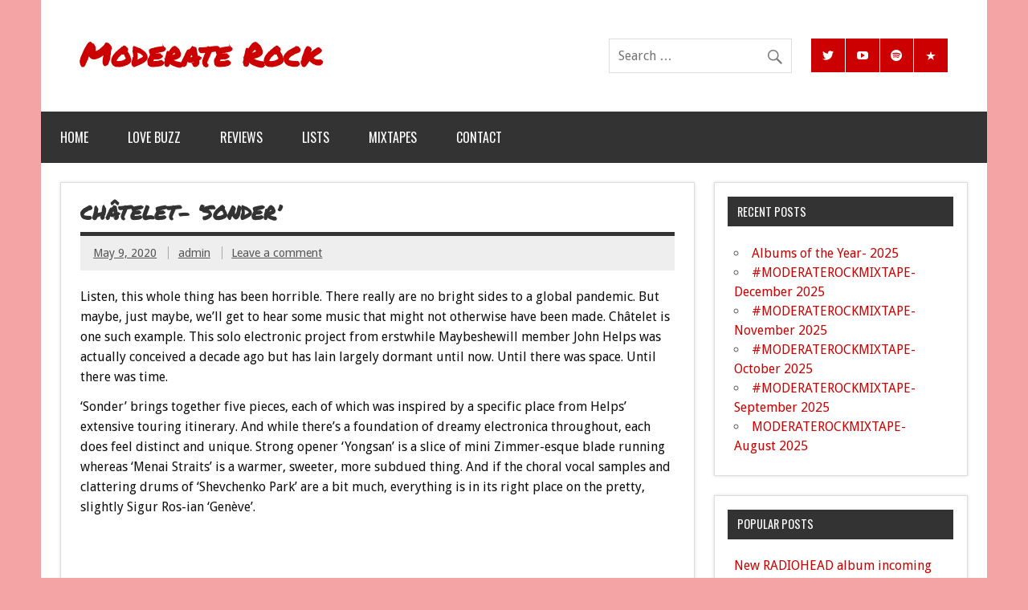

--- FILE ---
content_type: text/html; charset=UTF-8
request_url: https://www.moderaterock.com/2020/05/09/chatelet-sonder/
body_size: 12489
content:
<!DOCTYPE html><!-- HTML 5 -->
<html lang="en-US">

<head>
<meta charset="UTF-8" />
<meta name="viewport" content="width=device-width, initial-scale=1">
<title>CHÂTELET- ‘Sonder’ - Moderate Rock</title>
<link rel="profile" href="http://gmpg.org/xfn/11" />
<link rel="pingback" href="https://www.moderaterock.com/xmlrpc.php" />
<meta name="google-site-verification" content="TjamlTGDwa9ioy-S5buxxpG8WJoQ8-NwlmcXr0NjLcY" />
<!--[if lt IE 9]>
<script src="https://www.moderaterock.com/wp-content/themes/dynamic-news/js/html5shiv.min.js" type="text/javascript"></script>
<![endif]-->
<meta name='robots' content='index, follow, max-image-preview:large, max-snippet:-1, max-video-preview:-1' />

	<!-- This site is optimized with the Yoast SEO plugin v26.8 - https://yoast.com/product/yoast-seo-wordpress/ -->
	<meta name="description" content="‘Sonder’ might have been composed as a form of escapism during imposed isolation for its creator, but it could also take you places." />
	<link rel="canonical" href="https://www.moderaterock.com/2020/05/09/chatelet-sonder/" />
	<meta property="og:locale" content="en_US" />
	<meta property="og:type" content="article" />
	<meta property="og:title" content="CHÂTELET- ‘Sonder’ - Moderate Rock" />
	<meta property="og:description" content="‘Sonder’ might have been composed as a form of escapism during imposed isolation for its creator, but it could also take you places." />
	<meta property="og:url" content="https://www.moderaterock.com/2020/05/09/chatelet-sonder/" />
	<meta property="og:site_name" content="Moderate Rock" />
	<meta property="article:published_time" content="2020-05-09T17:22:00+00:00" />
	<meta property="article:modified_time" content="2022-12-14T17:50:35+00:00" />
	<meta property="og:image" content="https://www.moderaterock.com/wp-content/uploads/2022/12/C-S.jpeg" />
	<meta property="og:image:width" content="700" />
	<meta property="og:image:height" content="700" />
	<meta property="og:image:type" content="image/jpeg" />
	<meta name="author" content="admin" />
	<meta name="twitter:card" content="summary_large_image" />
	<meta name="twitter:creator" content="@moderaterock" />
	<meta name="twitter:site" content="@moderaterock" />
	<meta name="twitter:label1" content="Written by" />
	<meta name="twitter:data1" content="admin" />
	<meta name="twitter:label2" content="Est. reading time" />
	<meta name="twitter:data2" content="2 minutes" />
	<script type="application/ld+json" class="yoast-schema-graph">{"@context":"https://schema.org","@graph":[{"@type":"Article","@id":"https://www.moderaterock.com/2020/05/09/chatelet-sonder/#article","isPartOf":{"@id":"https://www.moderaterock.com/2020/05/09/chatelet-sonder/"},"author":{"name":"admin","@id":"https://www.moderaterock.com/#/schema/person/558b632ad3ef8fd25c01e5114e85c1be"},"headline":"CHÂTELET- ‘Sonder’","datePublished":"2020-05-09T17:22:00+00:00","dateModified":"2022-12-14T17:50:35+00:00","mainEntityOfPage":{"@id":"https://www.moderaterock.com/2020/05/09/chatelet-sonder/"},"wordCount":202,"commentCount":0,"image":{"@id":"https://www.moderaterock.com/2020/05/09/chatelet-sonder/#primaryimage"},"thumbnailUrl":"https://www.moderaterock.com/wp-content/uploads/2022/12/C-S.jpeg","keywords":["album review","Châtelet","Maybeshewill","review","Robot Needs Home Records","Sonder"],"articleSection":["Records"],"inLanguage":"en-US","potentialAction":[{"@type":"CommentAction","name":"Comment","target":["https://www.moderaterock.com/2020/05/09/chatelet-sonder/#respond"]}]},{"@type":"WebPage","@id":"https://www.moderaterock.com/2020/05/09/chatelet-sonder/","url":"https://www.moderaterock.com/2020/05/09/chatelet-sonder/","name":"CHÂTELET- ‘Sonder’ - Moderate Rock","isPartOf":{"@id":"https://www.moderaterock.com/#website"},"primaryImageOfPage":{"@id":"https://www.moderaterock.com/2020/05/09/chatelet-sonder/#primaryimage"},"image":{"@id":"https://www.moderaterock.com/2020/05/09/chatelet-sonder/#primaryimage"},"thumbnailUrl":"https://www.moderaterock.com/wp-content/uploads/2022/12/C-S.jpeg","datePublished":"2020-05-09T17:22:00+00:00","dateModified":"2022-12-14T17:50:35+00:00","author":{"@id":"https://www.moderaterock.com/#/schema/person/558b632ad3ef8fd25c01e5114e85c1be"},"description":"‘Sonder’ might have been composed as a form of escapism during imposed isolation for its creator, but it could also take you places.","breadcrumb":{"@id":"https://www.moderaterock.com/2020/05/09/chatelet-sonder/#breadcrumb"},"inLanguage":"en-US","potentialAction":[{"@type":"ReadAction","target":["https://www.moderaterock.com/2020/05/09/chatelet-sonder/"]}]},{"@type":"ImageObject","inLanguage":"en-US","@id":"https://www.moderaterock.com/2020/05/09/chatelet-sonder/#primaryimage","url":"https://www.moderaterock.com/wp-content/uploads/2022/12/C-S.jpeg","contentUrl":"https://www.moderaterock.com/wp-content/uploads/2022/12/C-S.jpeg","width":700,"height":700},{"@type":"BreadcrumbList","@id":"https://www.moderaterock.com/2020/05/09/chatelet-sonder/#breadcrumb","itemListElement":[{"@type":"ListItem","position":1,"name":"Home","item":"https://www.moderaterock.com/"},{"@type":"ListItem","position":2,"name":"Posts","item":"https://www.moderaterock.com/posts/"},{"@type":"ListItem","position":3,"name":"CHÂTELET- ‘Sonder’"}]},{"@type":"WebSite","@id":"https://www.moderaterock.com/#website","url":"https://www.moderaterock.com/","name":"Moderate Rock","description":"A music website covering alternative sounds.  Reviews. Features. Lists. Love.","potentialAction":[{"@type":"SearchAction","target":{"@type":"EntryPoint","urlTemplate":"https://www.moderaterock.com/?s={search_term_string}"},"query-input":{"@type":"PropertyValueSpecification","valueRequired":true,"valueName":"search_term_string"}}],"inLanguage":"en-US"},{"@type":"Person","@id":"https://www.moderaterock.com/#/schema/person/558b632ad3ef8fd25c01e5114e85c1be","name":"admin","image":{"@type":"ImageObject","inLanguage":"en-US","@id":"https://www.moderaterock.com/#/schema/person/image/","url":"https://secure.gravatar.com/avatar/3cdf1ed2dba330f079d4e8b2f9a2203da319f776b8b7d0c93de2ccf35d6b3ba5?s=96&d=mm&r=g","contentUrl":"https://secure.gravatar.com/avatar/3cdf1ed2dba330f079d4e8b2f9a2203da319f776b8b7d0c93de2ccf35d6b3ba5?s=96&d=mm&r=g","caption":"admin"}}]}</script>
	<!-- / Yoast SEO plugin. -->


<link rel='dns-prefetch' href='//fonts.googleapis.com' />
<link rel="alternate" type="application/rss+xml" title="Moderate Rock &raquo; Feed" href="https://www.moderaterock.com/feed/" />
<link rel="alternate" type="application/rss+xml" title="Moderate Rock &raquo; Comments Feed" href="https://www.moderaterock.com/comments/feed/" />
<link rel="alternate" type="application/rss+xml" title="Moderate Rock &raquo; CHÂTELET- ‘Sonder’ Comments Feed" href="https://www.moderaterock.com/2020/05/09/chatelet-sonder/feed/" />
<link rel="alternate" title="oEmbed (JSON)" type="application/json+oembed" href="https://www.moderaterock.com/wp-json/oembed/1.0/embed?url=https%3A%2F%2Fwww.moderaterock.com%2F2020%2F05%2F09%2Fchatelet-sonder%2F" />
<link rel="alternate" title="oEmbed (XML)" type="text/xml+oembed" href="https://www.moderaterock.com/wp-json/oembed/1.0/embed?url=https%3A%2F%2Fwww.moderaterock.com%2F2020%2F05%2F09%2Fchatelet-sonder%2F&#038;format=xml" />
<style id='wp-img-auto-sizes-contain-inline-css' type='text/css'>
img:is([sizes=auto i],[sizes^="auto," i]){contain-intrinsic-size:3000px 1500px}
/*# sourceURL=wp-img-auto-sizes-contain-inline-css */
</style>

<style id='wp-emoji-styles-inline-css' type='text/css'>

	img.wp-smiley, img.emoji {
		display: inline !important;
		border: none !important;
		box-shadow: none !important;
		height: 1em !important;
		width: 1em !important;
		margin: 0 0.07em !important;
		vertical-align: -0.1em !important;
		background: none !important;
		padding: 0 !important;
	}
/*# sourceURL=wp-emoji-styles-inline-css */
</style>
<link rel='stylesheet' id='wp-block-library-css' href='https://www.moderaterock.com/wp-includes/css/dist/block-library/style.min.css?ver=6.9' type='text/css' media='all' />
<style id='wp-block-image-inline-css' type='text/css'>
.wp-block-image>a,.wp-block-image>figure>a{display:inline-block}.wp-block-image img{box-sizing:border-box;height:auto;max-width:100%;vertical-align:bottom}@media not (prefers-reduced-motion){.wp-block-image img.hide{visibility:hidden}.wp-block-image img.show{animation:show-content-image .4s}}.wp-block-image[style*=border-radius] img,.wp-block-image[style*=border-radius]>a{border-radius:inherit}.wp-block-image.has-custom-border img{box-sizing:border-box}.wp-block-image.aligncenter{text-align:center}.wp-block-image.alignfull>a,.wp-block-image.alignwide>a{width:100%}.wp-block-image.alignfull img,.wp-block-image.alignwide img{height:auto;width:100%}.wp-block-image .aligncenter,.wp-block-image .alignleft,.wp-block-image .alignright,.wp-block-image.aligncenter,.wp-block-image.alignleft,.wp-block-image.alignright{display:table}.wp-block-image .aligncenter>figcaption,.wp-block-image .alignleft>figcaption,.wp-block-image .alignright>figcaption,.wp-block-image.aligncenter>figcaption,.wp-block-image.alignleft>figcaption,.wp-block-image.alignright>figcaption{caption-side:bottom;display:table-caption}.wp-block-image .alignleft{float:left;margin:.5em 1em .5em 0}.wp-block-image .alignright{float:right;margin:.5em 0 .5em 1em}.wp-block-image .aligncenter{margin-left:auto;margin-right:auto}.wp-block-image :where(figcaption){margin-bottom:1em;margin-top:.5em}.wp-block-image.is-style-circle-mask img{border-radius:9999px}@supports ((-webkit-mask-image:none) or (mask-image:none)) or (-webkit-mask-image:none){.wp-block-image.is-style-circle-mask img{border-radius:0;-webkit-mask-image:url('data:image/svg+xml;utf8,<svg viewBox="0 0 100 100" xmlns="http://www.w3.org/2000/svg"><circle cx="50" cy="50" r="50"/></svg>');mask-image:url('data:image/svg+xml;utf8,<svg viewBox="0 0 100 100" xmlns="http://www.w3.org/2000/svg"><circle cx="50" cy="50" r="50"/></svg>');mask-mode:alpha;-webkit-mask-position:center;mask-position:center;-webkit-mask-repeat:no-repeat;mask-repeat:no-repeat;-webkit-mask-size:contain;mask-size:contain}}:root :where(.wp-block-image.is-style-rounded img,.wp-block-image .is-style-rounded img){border-radius:9999px}.wp-block-image figure{margin:0}.wp-lightbox-container{display:flex;flex-direction:column;position:relative}.wp-lightbox-container img{cursor:zoom-in}.wp-lightbox-container img:hover+button{opacity:1}.wp-lightbox-container button{align-items:center;backdrop-filter:blur(16px) saturate(180%);background-color:#5a5a5a40;border:none;border-radius:4px;cursor:zoom-in;display:flex;height:20px;justify-content:center;opacity:0;padding:0;position:absolute;right:16px;text-align:center;top:16px;width:20px;z-index:100}@media not (prefers-reduced-motion){.wp-lightbox-container button{transition:opacity .2s ease}}.wp-lightbox-container button:focus-visible{outline:3px auto #5a5a5a40;outline:3px auto -webkit-focus-ring-color;outline-offset:3px}.wp-lightbox-container button:hover{cursor:pointer;opacity:1}.wp-lightbox-container button:focus{opacity:1}.wp-lightbox-container button:focus,.wp-lightbox-container button:hover,.wp-lightbox-container button:not(:hover):not(:active):not(.has-background){background-color:#5a5a5a40;border:none}.wp-lightbox-overlay{box-sizing:border-box;cursor:zoom-out;height:100vh;left:0;overflow:hidden;position:fixed;top:0;visibility:hidden;width:100%;z-index:100000}.wp-lightbox-overlay .close-button{align-items:center;cursor:pointer;display:flex;justify-content:center;min-height:40px;min-width:40px;padding:0;position:absolute;right:calc(env(safe-area-inset-right) + 16px);top:calc(env(safe-area-inset-top) + 16px);z-index:5000000}.wp-lightbox-overlay .close-button:focus,.wp-lightbox-overlay .close-button:hover,.wp-lightbox-overlay .close-button:not(:hover):not(:active):not(.has-background){background:none;border:none}.wp-lightbox-overlay .lightbox-image-container{height:var(--wp--lightbox-container-height);left:50%;overflow:hidden;position:absolute;top:50%;transform:translate(-50%,-50%);transform-origin:top left;width:var(--wp--lightbox-container-width);z-index:9999999999}.wp-lightbox-overlay .wp-block-image{align-items:center;box-sizing:border-box;display:flex;height:100%;justify-content:center;margin:0;position:relative;transform-origin:0 0;width:100%;z-index:3000000}.wp-lightbox-overlay .wp-block-image img{height:var(--wp--lightbox-image-height);min-height:var(--wp--lightbox-image-height);min-width:var(--wp--lightbox-image-width);width:var(--wp--lightbox-image-width)}.wp-lightbox-overlay .wp-block-image figcaption{display:none}.wp-lightbox-overlay button{background:none;border:none}.wp-lightbox-overlay .scrim{background-color:#fff;height:100%;opacity:.9;position:absolute;width:100%;z-index:2000000}.wp-lightbox-overlay.active{visibility:visible}@media not (prefers-reduced-motion){.wp-lightbox-overlay.active{animation:turn-on-visibility .25s both}.wp-lightbox-overlay.active img{animation:turn-on-visibility .35s both}.wp-lightbox-overlay.show-closing-animation:not(.active){animation:turn-off-visibility .35s both}.wp-lightbox-overlay.show-closing-animation:not(.active) img{animation:turn-off-visibility .25s both}.wp-lightbox-overlay.zoom.active{animation:none;opacity:1;visibility:visible}.wp-lightbox-overlay.zoom.active .lightbox-image-container{animation:lightbox-zoom-in .4s}.wp-lightbox-overlay.zoom.active .lightbox-image-container img{animation:none}.wp-lightbox-overlay.zoom.active .scrim{animation:turn-on-visibility .4s forwards}.wp-lightbox-overlay.zoom.show-closing-animation:not(.active){animation:none}.wp-lightbox-overlay.zoom.show-closing-animation:not(.active) .lightbox-image-container{animation:lightbox-zoom-out .4s}.wp-lightbox-overlay.zoom.show-closing-animation:not(.active) .lightbox-image-container img{animation:none}.wp-lightbox-overlay.zoom.show-closing-animation:not(.active) .scrim{animation:turn-off-visibility .4s forwards}}@keyframes show-content-image{0%{visibility:hidden}99%{visibility:hidden}to{visibility:visible}}@keyframes turn-on-visibility{0%{opacity:0}to{opacity:1}}@keyframes turn-off-visibility{0%{opacity:1;visibility:visible}99%{opacity:0;visibility:visible}to{opacity:0;visibility:hidden}}@keyframes lightbox-zoom-in{0%{transform:translate(calc((-100vw + var(--wp--lightbox-scrollbar-width))/2 + var(--wp--lightbox-initial-left-position)),calc(-50vh + var(--wp--lightbox-initial-top-position))) scale(var(--wp--lightbox-scale))}to{transform:translate(-50%,-50%) scale(1)}}@keyframes lightbox-zoom-out{0%{transform:translate(-50%,-50%) scale(1);visibility:visible}99%{visibility:visible}to{transform:translate(calc((-100vw + var(--wp--lightbox-scrollbar-width))/2 + var(--wp--lightbox-initial-left-position)),calc(-50vh + var(--wp--lightbox-initial-top-position))) scale(var(--wp--lightbox-scale));visibility:hidden}}
/*# sourceURL=https://www.moderaterock.com/wp-includes/blocks/image/style.min.css */
</style>
<style id='wp-block-paragraph-inline-css' type='text/css'>
.is-small-text{font-size:.875em}.is-regular-text{font-size:1em}.is-large-text{font-size:2.25em}.is-larger-text{font-size:3em}.has-drop-cap:not(:focus):first-letter{float:left;font-size:8.4em;font-style:normal;font-weight:100;line-height:.68;margin:.05em .1em 0 0;text-transform:uppercase}body.rtl .has-drop-cap:not(:focus):first-letter{float:none;margin-left:.1em}p.has-drop-cap.has-background{overflow:hidden}:root :where(p.has-background){padding:1.25em 2.375em}:where(p.has-text-color:not(.has-link-color)) a{color:inherit}p.has-text-align-left[style*="writing-mode:vertical-lr"],p.has-text-align-right[style*="writing-mode:vertical-rl"]{rotate:180deg}
/*# sourceURL=https://www.moderaterock.com/wp-includes/blocks/paragraph/style.min.css */
</style>
<style id='global-styles-inline-css' type='text/css'>
:root{--wp--preset--aspect-ratio--square: 1;--wp--preset--aspect-ratio--4-3: 4/3;--wp--preset--aspect-ratio--3-4: 3/4;--wp--preset--aspect-ratio--3-2: 3/2;--wp--preset--aspect-ratio--2-3: 2/3;--wp--preset--aspect-ratio--16-9: 16/9;--wp--preset--aspect-ratio--9-16: 9/16;--wp--preset--color--black: #000000;--wp--preset--color--cyan-bluish-gray: #abb8c3;--wp--preset--color--white: #ffffff;--wp--preset--color--pale-pink: #f78da7;--wp--preset--color--vivid-red: #cf2e2e;--wp--preset--color--luminous-vivid-orange: #ff6900;--wp--preset--color--luminous-vivid-amber: #fcb900;--wp--preset--color--light-green-cyan: #7bdcb5;--wp--preset--color--vivid-green-cyan: #00d084;--wp--preset--color--pale-cyan-blue: #8ed1fc;--wp--preset--color--vivid-cyan-blue: #0693e3;--wp--preset--color--vivid-purple: #9b51e0;--wp--preset--gradient--vivid-cyan-blue-to-vivid-purple: linear-gradient(135deg,rgb(6,147,227) 0%,rgb(155,81,224) 100%);--wp--preset--gradient--light-green-cyan-to-vivid-green-cyan: linear-gradient(135deg,rgb(122,220,180) 0%,rgb(0,208,130) 100%);--wp--preset--gradient--luminous-vivid-amber-to-luminous-vivid-orange: linear-gradient(135deg,rgb(252,185,0) 0%,rgb(255,105,0) 100%);--wp--preset--gradient--luminous-vivid-orange-to-vivid-red: linear-gradient(135deg,rgb(255,105,0) 0%,rgb(207,46,46) 100%);--wp--preset--gradient--very-light-gray-to-cyan-bluish-gray: linear-gradient(135deg,rgb(238,238,238) 0%,rgb(169,184,195) 100%);--wp--preset--gradient--cool-to-warm-spectrum: linear-gradient(135deg,rgb(74,234,220) 0%,rgb(151,120,209) 20%,rgb(207,42,186) 40%,rgb(238,44,130) 60%,rgb(251,105,98) 80%,rgb(254,248,76) 100%);--wp--preset--gradient--blush-light-purple: linear-gradient(135deg,rgb(255,206,236) 0%,rgb(152,150,240) 100%);--wp--preset--gradient--blush-bordeaux: linear-gradient(135deg,rgb(254,205,165) 0%,rgb(254,45,45) 50%,rgb(107,0,62) 100%);--wp--preset--gradient--luminous-dusk: linear-gradient(135deg,rgb(255,203,112) 0%,rgb(199,81,192) 50%,rgb(65,88,208) 100%);--wp--preset--gradient--pale-ocean: linear-gradient(135deg,rgb(255,245,203) 0%,rgb(182,227,212) 50%,rgb(51,167,181) 100%);--wp--preset--gradient--electric-grass: linear-gradient(135deg,rgb(202,248,128) 0%,rgb(113,206,126) 100%);--wp--preset--gradient--midnight: linear-gradient(135deg,rgb(2,3,129) 0%,rgb(40,116,252) 100%);--wp--preset--font-size--small: 13px;--wp--preset--font-size--medium: 20px;--wp--preset--font-size--large: 36px;--wp--preset--font-size--x-large: 42px;--wp--preset--spacing--20: 0.44rem;--wp--preset--spacing--30: 0.67rem;--wp--preset--spacing--40: 1rem;--wp--preset--spacing--50: 1.5rem;--wp--preset--spacing--60: 2.25rem;--wp--preset--spacing--70: 3.38rem;--wp--preset--spacing--80: 5.06rem;--wp--preset--shadow--natural: 6px 6px 9px rgba(0, 0, 0, 0.2);--wp--preset--shadow--deep: 12px 12px 50px rgba(0, 0, 0, 0.4);--wp--preset--shadow--sharp: 6px 6px 0px rgba(0, 0, 0, 0.2);--wp--preset--shadow--outlined: 6px 6px 0px -3px rgb(255, 255, 255), 6px 6px rgb(0, 0, 0);--wp--preset--shadow--crisp: 6px 6px 0px rgb(0, 0, 0);}:where(.is-layout-flex){gap: 0.5em;}:where(.is-layout-grid){gap: 0.5em;}body .is-layout-flex{display: flex;}.is-layout-flex{flex-wrap: wrap;align-items: center;}.is-layout-flex > :is(*, div){margin: 0;}body .is-layout-grid{display: grid;}.is-layout-grid > :is(*, div){margin: 0;}:where(.wp-block-columns.is-layout-flex){gap: 2em;}:where(.wp-block-columns.is-layout-grid){gap: 2em;}:where(.wp-block-post-template.is-layout-flex){gap: 1.25em;}:where(.wp-block-post-template.is-layout-grid){gap: 1.25em;}.has-black-color{color: var(--wp--preset--color--black) !important;}.has-cyan-bluish-gray-color{color: var(--wp--preset--color--cyan-bluish-gray) !important;}.has-white-color{color: var(--wp--preset--color--white) !important;}.has-pale-pink-color{color: var(--wp--preset--color--pale-pink) !important;}.has-vivid-red-color{color: var(--wp--preset--color--vivid-red) !important;}.has-luminous-vivid-orange-color{color: var(--wp--preset--color--luminous-vivid-orange) !important;}.has-luminous-vivid-amber-color{color: var(--wp--preset--color--luminous-vivid-amber) !important;}.has-light-green-cyan-color{color: var(--wp--preset--color--light-green-cyan) !important;}.has-vivid-green-cyan-color{color: var(--wp--preset--color--vivid-green-cyan) !important;}.has-pale-cyan-blue-color{color: var(--wp--preset--color--pale-cyan-blue) !important;}.has-vivid-cyan-blue-color{color: var(--wp--preset--color--vivid-cyan-blue) !important;}.has-vivid-purple-color{color: var(--wp--preset--color--vivid-purple) !important;}.has-black-background-color{background-color: var(--wp--preset--color--black) !important;}.has-cyan-bluish-gray-background-color{background-color: var(--wp--preset--color--cyan-bluish-gray) !important;}.has-white-background-color{background-color: var(--wp--preset--color--white) !important;}.has-pale-pink-background-color{background-color: var(--wp--preset--color--pale-pink) !important;}.has-vivid-red-background-color{background-color: var(--wp--preset--color--vivid-red) !important;}.has-luminous-vivid-orange-background-color{background-color: var(--wp--preset--color--luminous-vivid-orange) !important;}.has-luminous-vivid-amber-background-color{background-color: var(--wp--preset--color--luminous-vivid-amber) !important;}.has-light-green-cyan-background-color{background-color: var(--wp--preset--color--light-green-cyan) !important;}.has-vivid-green-cyan-background-color{background-color: var(--wp--preset--color--vivid-green-cyan) !important;}.has-pale-cyan-blue-background-color{background-color: var(--wp--preset--color--pale-cyan-blue) !important;}.has-vivid-cyan-blue-background-color{background-color: var(--wp--preset--color--vivid-cyan-blue) !important;}.has-vivid-purple-background-color{background-color: var(--wp--preset--color--vivid-purple) !important;}.has-black-border-color{border-color: var(--wp--preset--color--black) !important;}.has-cyan-bluish-gray-border-color{border-color: var(--wp--preset--color--cyan-bluish-gray) !important;}.has-white-border-color{border-color: var(--wp--preset--color--white) !important;}.has-pale-pink-border-color{border-color: var(--wp--preset--color--pale-pink) !important;}.has-vivid-red-border-color{border-color: var(--wp--preset--color--vivid-red) !important;}.has-luminous-vivid-orange-border-color{border-color: var(--wp--preset--color--luminous-vivid-orange) !important;}.has-luminous-vivid-amber-border-color{border-color: var(--wp--preset--color--luminous-vivid-amber) !important;}.has-light-green-cyan-border-color{border-color: var(--wp--preset--color--light-green-cyan) !important;}.has-vivid-green-cyan-border-color{border-color: var(--wp--preset--color--vivid-green-cyan) !important;}.has-pale-cyan-blue-border-color{border-color: var(--wp--preset--color--pale-cyan-blue) !important;}.has-vivid-cyan-blue-border-color{border-color: var(--wp--preset--color--vivid-cyan-blue) !important;}.has-vivid-purple-border-color{border-color: var(--wp--preset--color--vivid-purple) !important;}.has-vivid-cyan-blue-to-vivid-purple-gradient-background{background: var(--wp--preset--gradient--vivid-cyan-blue-to-vivid-purple) !important;}.has-light-green-cyan-to-vivid-green-cyan-gradient-background{background: var(--wp--preset--gradient--light-green-cyan-to-vivid-green-cyan) !important;}.has-luminous-vivid-amber-to-luminous-vivid-orange-gradient-background{background: var(--wp--preset--gradient--luminous-vivid-amber-to-luminous-vivid-orange) !important;}.has-luminous-vivid-orange-to-vivid-red-gradient-background{background: var(--wp--preset--gradient--luminous-vivid-orange-to-vivid-red) !important;}.has-very-light-gray-to-cyan-bluish-gray-gradient-background{background: var(--wp--preset--gradient--very-light-gray-to-cyan-bluish-gray) !important;}.has-cool-to-warm-spectrum-gradient-background{background: var(--wp--preset--gradient--cool-to-warm-spectrum) !important;}.has-blush-light-purple-gradient-background{background: var(--wp--preset--gradient--blush-light-purple) !important;}.has-blush-bordeaux-gradient-background{background: var(--wp--preset--gradient--blush-bordeaux) !important;}.has-luminous-dusk-gradient-background{background: var(--wp--preset--gradient--luminous-dusk) !important;}.has-pale-ocean-gradient-background{background: var(--wp--preset--gradient--pale-ocean) !important;}.has-electric-grass-gradient-background{background: var(--wp--preset--gradient--electric-grass) !important;}.has-midnight-gradient-background{background: var(--wp--preset--gradient--midnight) !important;}.has-small-font-size{font-size: var(--wp--preset--font-size--small) !important;}.has-medium-font-size{font-size: var(--wp--preset--font-size--medium) !important;}.has-large-font-size{font-size: var(--wp--preset--font-size--large) !important;}.has-x-large-font-size{font-size: var(--wp--preset--font-size--x-large) !important;}
/*# sourceURL=global-styles-inline-css */
</style>

<style id='classic-theme-styles-inline-css' type='text/css'>
/*! This file is auto-generated */
.wp-block-button__link{color:#fff;background-color:#32373c;border-radius:9999px;box-shadow:none;text-decoration:none;padding:calc(.667em + 2px) calc(1.333em + 2px);font-size:1.125em}.wp-block-file__button{background:#32373c;color:#fff;text-decoration:none}
/*# sourceURL=/wp-includes/css/classic-themes.min.css */
</style>
<link rel='stylesheet' id='dynamicnews-stylesheet-css' href='https://www.moderaterock.com/wp-content/themes/dynamic-news/style.css?ver=6.9' type='text/css' media='all' />
<link rel='stylesheet' id='dynamicnews-genericons-css' href='https://www.moderaterock.com/wp-content/themes/dynamic-news/css/genericons/genericons.css?ver=6.9' type='text/css' media='all' />
<link rel='stylesheet' id='dynamicnews-flexslider-css' href='https://www.moderaterock.com/wp-content/themes/dynamic-news/css/flexslider.css?ver=6.9' type='text/css' media='all' />
<link rel='stylesheet' id='dynamicnews-text-font-css' href='//fonts.googleapis.com/css?family=Droid+Sans&#038;ver=6.9' type='text/css' media='all' />
<link rel='stylesheet' id='dynamicnews-title-font-css' href='//fonts.googleapis.com/css?family=Permanent+Marker&#038;ver=6.9' type='text/css' media='all' />
<link rel='stylesheet' id='dynamicnews-navi-font-css' href='//fonts.googleapis.com/css?family=Oswald&#038;ver=6.9' type='text/css' media='all' />
<script type="text/javascript" src="https://www.moderaterock.com/wp-includes/js/jquery/jquery.min.js?ver=3.7.1" id="jquery-core-js"></script>
<script type="text/javascript" src="https://www.moderaterock.com/wp-includes/js/jquery/jquery-migrate.min.js?ver=3.4.1" id="jquery-migrate-js"></script>
<script type="text/javascript" src="https://www.moderaterock.com/wp-content/themes/dynamic-news/js/jquery.flexslider-min.js?ver=6.9" id="dynamicnews-jquery-flexslider-js"></script>
<script type="text/javascript" id="dynamicnews-jquery-frontpage_slider-js-extra">
/* <![CDATA[ */
var dynamicnews_slider_params = {"animation":"horizontal"};
//# sourceURL=dynamicnews-jquery-frontpage_slider-js-extra
/* ]]> */
</script>
<script type="text/javascript" src="https://www.moderaterock.com/wp-content/themes/dynamic-news/js/slider.js?ver=6.9" id="dynamicnews-jquery-frontpage_slider-js"></script>
<script type="text/javascript" src="https://www.moderaterock.com/wp-content/themes/dynamic-news/js/navigation.js?ver=6.9" id="dynamicnews-jquery-navigation-js"></script>
<link rel="https://api.w.org/" href="https://www.moderaterock.com/wp-json/" /><link rel="alternate" title="JSON" type="application/json" href="https://www.moderaterock.com/wp-json/wp/v2/posts/4139" /><link rel="EditURI" type="application/rsd+xml" title="RSD" href="https://www.moderaterock.com/xmlrpc.php?rsd" />
<meta name="generator" content="WordPress 6.9" />
<link rel='shortlink' href='https://www.moderaterock.com/?p=4139' />
<style type="text/css">
			#logo .site-title {
				color: #cc0000;
			}
			#mainnav-menu a:hover, #mainnav-menu ul a:hover, #mainnav-icon:hover, #social-icons-menu li a {
				background-color:  #cc0000;
			}
			a, a:link, a:visited, .comment a:link, .comment a:visited, .archive-title span, 
			.post-title a:hover, .post-title a:active, .post-pagination a:link, .post-pagination a:visited {
				color: #cc0000;
			} 
			.postinfo .meta-category a:hover, .postinfo .meta-category a:active,
			.bypostauthor .fn, .comment-author-admin .fn, input[type="submit"], .more-link, #commentform #submit {
				background-color:  #cc0000;
			}
			#sidebar .widget a:link, #sidebar .widget a:visited {
				color: #cc0000;
			}
			.widget-tabnav li a, .widget-tabnav li a:link, .widget-tabnav li a:visited {
				color: #fff !important;
				background: #cc0000;
			}
			#frontpage-slider-wrap:hover .frontpage-slider-controls a:hover, .frontpage-slider-controls .zeeflex-control-paging li a.zeeflex-active {
				background-color:  #cc0000;
			}
			#frontpage-slider .zeeslide .slide-entry {
				border-top: 10px solid #cc0000;
			}</style><style type="text/css">
			#logo .site-title, .page-title, .post-title, #frontpage-slider .zeeslide .slide-entry .slide-title,
			#comments .comments-title, #respond #reply-title {
				font-family: "Permanent Marker";
			}
			#mainnav-icon, #mainnav-menu a {
				font-family: "Oswald";
			}
			.widgettitle, #frontpage-magazine-widgets .widget .widgettitle {
				font-family: "Oswald";
			}</style><style type="text/css">.recentcomments a{display:inline !important;padding:0 !important;margin:0 !important;}</style><style type="text/css" id="custom-background-css">
body.custom-background { background-color: #f4a4a4; }
</style>
	</head>

<body class="wp-singular post-template-default single single-post postid-4139 single-format-standard custom-background wp-theme-dynamic-news">


<div id="wrapper" class="hfeed">
	
	<div id="header-wrap">
	
		<header id="header" class="container clearfix" role="banner">

			<div id="logo" class="clearfix">
			
				<a href="https://www.moderaterock.com/" title="Moderate Rock" rel="home">
				
										<h1 class="site-title">Moderate Rock</h1>
								
				</a>
				
						
			</div>
			
			<div id="header-content" class="clearfix">
				
		<div id="header-social-icons" class="social-icons-wrap clearfix">
			<ul id="social-icons-menu" class="menu"><li id="menu-item-955" class="menu-item menu-item-type-custom menu-item-object-custom menu-item-955"><a href="https://twitter.com/moderaterock"><span class="screen-reader-text">Twitter</span></a></li>
<li id="menu-item-1204" class="menu-item menu-item-type-custom menu-item-object-custom menu-item-1204"><a href="https://www.youtube.com/user/ModerateRock"><span class="screen-reader-text">YouTube</span></a></li>
<li id="menu-item-2143" class="menu-item menu-item-type-custom menu-item-object-custom menu-item-2143"><a href="https://open.spotify.com/playlist/3BsB2jUGBatLp2dr5LVCLu?si=Q0anwrzlQUWu6GrAANExKQ"><span class="screen-reader-text">Spotify</span></a></li>
<li id="menu-item-976" class="menu-item menu-item-type-custom menu-item-object-custom menu-item-976"><a href="http://www.last.fm/user/moderaterock"><span class="screen-reader-text">Last.FM</span></a></li>
</ul>		</div>


		<div id="header-search">
			
	<form role="search" method="get" class="search-form" action="https://www.moderaterock.com/">
		<label>
			<span class="screen-reader-text">Search for:</span>
			<input type="search" class="search-field" placeholder="Search &hellip;" value="" name="s">
		</label>
		<button type="submit" class="search-submit">
			<span class="genericon-search"></span>
		</button>
	</form>

		</div>

			</div>

		</header>
	
	</div>
	
	<div id="navi-wrap">
		<nav id="mainnav" class="container clearfix" role="navigation">
			<h4 id="mainnav-icon">Menu</h4>
			<ul id="mainnav-menu" class="menu"><li id="menu-item-961" class="menu-item menu-item-type-post_type menu-item-object-page menu-item-home menu-item-961"><a href="https://www.moderaterock.com/">Home</a></li>
<li id="menu-item-992" class="menu-item menu-item-type-taxonomy menu-item-object-category menu-item-992"><a href="https://www.moderaterock.com/category/news/">Love Buzz</a></li>
<li id="menu-item-993" class="menu-item menu-item-type-taxonomy menu-item-object-category current-post-ancestor current-menu-parent current-post-parent menu-item-993"><a href="https://www.moderaterock.com/category/records/">Reviews</a></li>
<li id="menu-item-2416" class="menu-item menu-item-type-taxonomy menu-item-object-category menu-item-2416"><a href="https://www.moderaterock.com/category/lists/">Lists</a></li>
<li id="menu-item-2374" class="menu-item menu-item-type-taxonomy menu-item-object-category menu-item-2374"><a href="https://www.moderaterock.com/category/mixtapes/">Mixtapes</a></li>
<li id="menu-item-963" class="menu-item menu-item-type-post_type menu-item-object-page menu-item-963"><a href="https://www.moderaterock.com/contact/">Contact</a></li>
</ul>		</nav>
	</div>
	
			
	<div id="wrap" class="container clearfix">
		
		<section id="content" class="primary" role="main">
		
		
	<article id="post-4139" class="post-4139 post type-post status-publish format-standard has-post-thumbnail hentry category-records tag-album-review tag-chatelet tag-maybeshewill tag-review tag-robot-needs-home-records tag-sonder">
	
		<h2 class="post-title">CHÂTELET- ‘Sonder’</h2>
		
		<div class="postmeta">		
		<span class="meta-date">
		<a href="https://www.moderaterock.com/2020/05/09/chatelet-sonder/" title="5:22 pm" rel="bookmark"><time datetime="2020-05-09T17:22:00+00:00">May 9, 2020</time></a>		</span>
		
		<span class="meta-author sep">
		<a href="https://www.moderaterock.com/author/admin/" title="View all posts by admin" rel="author">admin</a>		</span>
		
			
		<span class="meta-comments sep">
			<a href="https://www.moderaterock.com/2020/05/09/chatelet-sonder/#respond">Leave a comment</a>		</span>
		
		
	</div>
		
				
		<div class="entry clearfix">
			
<p>Listen, this whole thing has been horrible. There really are no bright sides to a global pandemic. But maybe, just maybe, we’ll get to hear some music that might not otherwise have been made. Châtelet is one such example. This solo electronic project from erstwhile&nbsp;Maybeshewill member John Helps was actually conceived a decade ago but has lain largely dormant until now. Until there was space. Until there was time.&nbsp;</p>



<p>‘Sonder’ brings together five pieces, each of which was inspired by a specific place from Helps’ extensive touring itinerary. And while there’s a foundation of dreamy electronica throughout, each does feel distinct and unique. Strong opener ‘Yongsan’ is a slice of mini Zimmer-esque blade running whereas ‘Menai Straits’ is a warmer, sweeter, more subdued thing. And if the choral vocal samples and clattering drums of ‘Shevchenko Park’ are a bit much, everything is in its right place on the pretty, slightly Sigur Ros-ian ‘Genève’.</p>



<iframe style="border: 0; width: 100%; height: 120px;" src="https://bandcamp.com/EmbeddedPlayer/album=2038271890/size=large/bgcol=ffffff/linkcol=f171a2/tracklist=false/artwork=small/track=3004984401/transparent=true/" seamless><a href="https://robotneedshome.bandcamp.com/album/sonder">Sonder by Châtelet</a></iframe>



<p>A long-gestating but bite-size and easy-listenable debut, ‘Sonder’ might have been composed as a form of escapism during imposed isolation for its creator, but there’s every chance that it takes&nbsp;<em>you</em>&nbsp;places.</p>



<figure class="wp-block-image size-full"><a href="https://www.moderaterock.com/wp-content/uploads/2015/03/Seven.jpg"><img decoding="async" width="62" height="75" src="https://www.moderaterock.com/wp-content/uploads/2015/03/Seven.jpg" alt="" class="wp-image-1126"/></a></figure>
			<!-- <rdf:RDF xmlns:rdf="http://www.w3.org/1999/02/22-rdf-syntax-ns#"
			xmlns:dc="http://purl.org/dc/elements/1.1/"
			xmlns:trackback="http://madskills.com/public/xml/rss/module/trackback/">
		<rdf:Description rdf:about="https://www.moderaterock.com/2020/05/09/chatelet-sonder/"
    dc:identifier="https://www.moderaterock.com/2020/05/09/chatelet-sonder/"
    dc:title="CHÂTELET- ‘Sonder’"
    trackback:ping="https://www.moderaterock.com/2020/05/09/chatelet-sonder/trackback/" />
</rdf:RDF> -->
			<div class="page-links"></div>			
		</div>
		
		<div class="postinfo clearfix">			<span class="meta-tags">
				tagged with <a href="https://www.moderaterock.com/tag/album-review/" rel="tag">album review</a>, <a href="https://www.moderaterock.com/tag/chatelet/" rel="tag">Châtelet</a>, <a href="https://www.moderaterock.com/tag/maybeshewill/" rel="tag">Maybeshewill</a>, <a href="https://www.moderaterock.com/tag/review/" rel="tag">review</a>, <a href="https://www.moderaterock.com/tag/robot-needs-home-records/" rel="tag">Robot Needs Home Records</a>, <a href="https://www.moderaterock.com/tag/sonder/" rel="tag">Sonder</a>			</span>
	
		<span class="meta-category">
			<ul class="post-categories">
	<li><a href="https://www.moderaterock.com/category/records/" rel="category tag">Records</a></li></ul>		</span>

	</div>

	</article>			
		


	<div id="comments">
	
		
						<div id="respond" class="comment-respond">
		<h3 id="reply-title" class="comment-reply-title">Leave a Reply <small><a rel="nofollow" id="cancel-comment-reply-link" href="/2020/05/09/chatelet-sonder/#respond" style="display:none;">Cancel reply</a></small></h3><form action="https://www.moderaterock.com/wp-comments-post.php" method="post" id="commentform" class="comment-form"><p class="comment-notes"><span id="email-notes">Your email address will not be published.</span> <span class="required-field-message">Required fields are marked <span class="required">*</span></span></p><p class="comment-form-comment"><label for="comment">Comment <span class="required">*</span></label> <textarea id="comment" name="comment" cols="45" rows="8" maxlength="65525" required="required"></textarea></p><p class="comment-form-author"><label for="author">Name <span class="required">*</span></label> <input id="author" name="author" type="text" value="" size="30" maxlength="245" autocomplete="name" required="required" /></p>
<p class="comment-form-email"><label for="email">Email <span class="required">*</span></label> <input id="email" name="email" type="text" value="" size="30" maxlength="100" aria-describedby="email-notes" autocomplete="email" required="required" /></p>
<p class="comment-form-url"><label for="url">Website</label> <input id="url" name="url" type="text" value="" size="30" maxlength="200" autocomplete="url" /></p>
<p class="form-submit"><input name="submit" type="submit" id="submit" class="submit" value="Post Comment" /> <input type='hidden' name='comment_post_ID' value='4139' id='comment_post_ID' />
<input type='hidden' name='comment_parent' id='comment_parent' value='0' />
</p><p style="display: none;"><input type="hidden" id="akismet_comment_nonce" name="akismet_comment_nonce" value="37eaf2ac90" /></p><p style="display: none !important;" class="akismet-fields-container" data-prefix="ak_"><label>&#916;<textarea name="ak_hp_textarea" cols="45" rows="8" maxlength="100"></textarea></label><input type="hidden" id="ak_js_1" name="ak_js" value="242"/><script>document.getElementById( "ak_js_1" ).setAttribute( "value", ( new Date() ).getTime() );</script></p></form>	</div><!-- #respond -->
	<p class="akismet_comment_form_privacy_notice">This site uses Akismet to reduce spam. <a href="https://akismet.com/privacy/" target="_blank" rel="nofollow noopener">Learn how your comment data is processed.</a></p>		
	</div>

		
		</section>
		
		
	<section id="sidebar" class="secondary clearfix" role="complementary">

		
		<aside id="recent-posts-2" class="widget widget_recent_entries clearfix">
		<h3 class="widgettitle"><span>Recent Posts</span></h3>
		<ul>
											<li>
					<a href="https://www.moderaterock.com/2025/12/31/albums-of-the-year-2025/">Albums of the Year- 2025</a>
									</li>
											<li>
					<a href="https://www.moderaterock.com/2025/12/30/moderaterockmixtape-december-2025/">#MODERATEROCKMIXTAPE- December 2025</a>
									</li>
											<li>
					<a href="https://www.moderaterock.com/2025/12/03/moderaterockmixtape-november-2025/">#MODERATEROCKMIXTAPE- November 2025</a>
									</li>
											<li>
					<a href="https://www.moderaterock.com/2025/11/07/moderaterockmixtape-october-2025/">#MODERATEROCKMIXTAPE- October 2025</a>
									</li>
											<li>
					<a href="https://www.moderaterock.com/2025/10/05/moderaterockmixtape-august-2025-2/">#MODERATEROCKMIXTAPE- September 2025</a>
									</li>
											<li>
					<a href="https://www.moderaterock.com/2025/09/02/moderaterockmixtape-august-2025/">MODERATEROCKMIXTAPE- August 2025</a>
									</li>
					</ul>

		</aside>		<aside id="dynamicnews_popular_posts-3" class="widget dynamicnews_popular_posts clearfix">		<h3 class="widgettitle"><span>POPULAR POSTS</span></h3>
		<div class="widget-popular-posts widget-posts-entries">
			<ul>
											<li>
								<a href="https://www.moderaterock.com/2011/02/14/new-radiohead-album-incoming/" title="New RADIOHEAD album incoming">New RADIOHEAD album incoming</a>

							</li>
											<li>
								<a href="https://www.moderaterock.com/2010/01/01/sights-sounds-underworld-camden-30-10-09/" title="SIGHTS &#038; SOUNDS. Underworld, Camden. 30.10.09">SIGHTS &#038; SOUNDS. Underworld, Camden. 30.10.09</a>

							</li>
											<li>
								<a href="https://www.moderaterock.com/2019/12/31/albums-of-the-year-2019/" title="Albums of the Year- 2019">Albums of the Year- 2019</a>

							</li>
											<li>
								<a href="https://www.moderaterock.com/2011/03/31/glassjaw-hmv-forum-kentish-town-30-03-11/" title="GLASSJAW. Forum, London. 30.03.11">GLASSJAW. Forum, London. 30.03.11</a>

							</li>
											<li>
								<a href="https://www.moderaterock.com/2010/07/10/sepultura-a-lex/" title="SEPULTURA &#8211; &#8216;A-Lex&#8217;">SEPULTURA &#8211; &#8216;A-Lex&#8217;</a>

							</li>
											<li>
								<a href="https://www.moderaterock.com/2011/03/11/mono-shows-in-the-works/" title="MONO shows in the works">MONO shows in the works</a>

							</li>
						</ul>
		</div>
		</aside><aside id="recent-comments-2" class="widget widget_recent_comments clearfix"><h3 class="widgettitle"><span>Recent Comments</span></h3><ul id="recentcomments"><li class="recentcomments"><span class="comment-author-link">Sean</span> on <a href="https://www.moderaterock.com/2019/01/25/sifting-2-zao/#comment-49937">Sifting #3- ZAO</a></li><li class="recentcomments"><span class="comment-author-link"><a href="https://www.moderaterock.com/2024/12/31/albums-of-the-year-2024/" class="url" rel="ugc">Albums of the Year- 2024 - Moderate Rock</a></span> on <a href="https://www.moderaterock.com/2023/12/31/albums-of-the-year-2023/#comment-49697">Albums of the Year- 2023</a></li><li class="recentcomments"><span class="comment-author-link"><a href="https://www.moderaterock.com/2024/12/31/albums-of-the-year-2024/" class="url" rel="ugc">Albums of the Year- 2024 - Moderate Rock</a></span> on <a href="https://www.moderaterock.com/2019/10/27/keaton-henson-six-lethargies/#comment-49695">KEATON HENSON- &#8216;Six Lethargies&#8217;</a></li><li class="recentcomments"><span class="comment-author-link"><a href="https://www.moderaterock.com/2017/12/31/albums-of-the-year-2017/" class="url" rel="ugc">ALBUMS OF THE YEAR- 2017 - Moderate Rock</a></span> on <a href="https://www.moderaterock.com/2017/10/25/hammock-mysterium/#comment-49694">HAMMOCK- &#8216;Mysterium&#8217;</a></li><li class="recentcomments"><span class="comment-author-link"><a href="https://www.moderaterock.com/2022/02/28/rolo-tomassi-where-myth-becomes-memory/" class="url" rel="ugc">ROLO TOMASSI- &#039;Where Myth Becomes Memory&#039; -</a></span> on <a href="https://www.moderaterock.com/2018/03/01/rolo-tomassi-time-will-die-and-love-will-bury-it/#comment-49641">ROLO TOMASSI- &#8216;Time Will Die and Love Will Bury It&#8217;</a></li><li class="recentcomments"><span class="comment-author-link"><a href="https://www.moderaterock.com/2022/05/02/moderaterockmixtape-april-2022/" class="url" rel="ugc">#MODERATEROCKMIXTAPE April 2022 - Moderate Rock</a></span> on <a href="https://www.moderaterock.com/2022/03/31/listen-to-giant-walker/#comment-49301">Listen to GIANT WALKER</a></li></ul></aside><aside id="categories-2" class="widget widget_categories clearfix"><h3 class="widgettitle"><span>Categories</span></h3>
			<ul>
					<li class="cat-item cat-item-3"><a href="https://www.moderaterock.com/category/features/">Features</a>
</li>
	<li class="cat-item cat-item-825"><a href="https://www.moderaterock.com/category/lists/">Lists</a>
</li>
	<li class="cat-item cat-item-4"><a href="https://www.moderaterock.com/category/live/">Live</a>
</li>
	<li class="cat-item cat-item-5"><a href="https://www.moderaterock.com/category/news/">Love Buzz</a>
</li>
	<li class="cat-item cat-item-817"><a href="https://www.moderaterock.com/category/mixtapes/">Mixtapes</a>
</li>
	<li class="cat-item cat-item-2"><a href="https://www.moderaterock.com/category/records/">Records</a>
</li>
			</ul>

			</aside>
	</section>	</div>
	

	

	<div id="footer-wrap">
	
		<footer id="footer" class="container clearfix" role="contentinfo">
			
			<nav id="footernav" class="clearfix" role="navigation">
				<ul id="footernav-menu" class="menu"><li id="menu-item-964" class="menu-item menu-item-type-post_type menu-item-object-page menu-item-home menu-item-964"><a href="https://www.moderaterock.com/">Home</a></li>
<li id="menu-item-966" class="menu-item menu-item-type-post_type menu-item-object-page menu-item-966"><a href="https://www.moderaterock.com/contact/">Contact</a></li>
</ul>				<h4 id="footernav-icon"></h4>
			</nav>
			
			<div id="footer-text">
			
			<a href="http://www.agilewebsolutions.co.uk">Website design and construction by Agile Web Solutions</a>				<span class="credit-link"></span>
			
			</div>
			
		</footer>
		
	</div>

</div><!-- end #wrapper -->

<script type="speculationrules">
{"prefetch":[{"source":"document","where":{"and":[{"href_matches":"/*"},{"not":{"href_matches":["/wp-*.php","/wp-admin/*","/wp-content/uploads/*","/wp-content/*","/wp-content/plugins/*","/wp-content/themes/dynamic-news/*","/*\\?(.+)"]}},{"not":{"selector_matches":"a[rel~=\"nofollow\"]"}},{"not":{"selector_matches":".no-prefetch, .no-prefetch a"}}]},"eagerness":"conservative"}]}
</script>
<script type="text/javascript" src="https://www.moderaterock.com/wp-includes/js/comment-reply.min.js?ver=6.9" id="comment-reply-js" async="async" data-wp-strategy="async" fetchpriority="low"></script>
<script defer type="text/javascript" src="https://www.moderaterock.com/wp-content/plugins/akismet/_inc/akismet-frontend.js?ver=1763004013" id="akismet-frontend-js"></script>
<script id="wp-emoji-settings" type="application/json">
{"baseUrl":"https://s.w.org/images/core/emoji/17.0.2/72x72/","ext":".png","svgUrl":"https://s.w.org/images/core/emoji/17.0.2/svg/","svgExt":".svg","source":{"concatemoji":"https://www.moderaterock.com/wp-includes/js/wp-emoji-release.min.js?ver=6.9"}}
</script>
<script type="module">
/* <![CDATA[ */
/*! This file is auto-generated */
const a=JSON.parse(document.getElementById("wp-emoji-settings").textContent),o=(window._wpemojiSettings=a,"wpEmojiSettingsSupports"),s=["flag","emoji"];function i(e){try{var t={supportTests:e,timestamp:(new Date).valueOf()};sessionStorage.setItem(o,JSON.stringify(t))}catch(e){}}function c(e,t,n){e.clearRect(0,0,e.canvas.width,e.canvas.height),e.fillText(t,0,0);t=new Uint32Array(e.getImageData(0,0,e.canvas.width,e.canvas.height).data);e.clearRect(0,0,e.canvas.width,e.canvas.height),e.fillText(n,0,0);const a=new Uint32Array(e.getImageData(0,0,e.canvas.width,e.canvas.height).data);return t.every((e,t)=>e===a[t])}function p(e,t){e.clearRect(0,0,e.canvas.width,e.canvas.height),e.fillText(t,0,0);var n=e.getImageData(16,16,1,1);for(let e=0;e<n.data.length;e++)if(0!==n.data[e])return!1;return!0}function u(e,t,n,a){switch(t){case"flag":return n(e,"\ud83c\udff3\ufe0f\u200d\u26a7\ufe0f","\ud83c\udff3\ufe0f\u200b\u26a7\ufe0f")?!1:!n(e,"\ud83c\udde8\ud83c\uddf6","\ud83c\udde8\u200b\ud83c\uddf6")&&!n(e,"\ud83c\udff4\udb40\udc67\udb40\udc62\udb40\udc65\udb40\udc6e\udb40\udc67\udb40\udc7f","\ud83c\udff4\u200b\udb40\udc67\u200b\udb40\udc62\u200b\udb40\udc65\u200b\udb40\udc6e\u200b\udb40\udc67\u200b\udb40\udc7f");case"emoji":return!a(e,"\ud83e\u1fac8")}return!1}function f(e,t,n,a){let r;const o=(r="undefined"!=typeof WorkerGlobalScope&&self instanceof WorkerGlobalScope?new OffscreenCanvas(300,150):document.createElement("canvas")).getContext("2d",{willReadFrequently:!0}),s=(o.textBaseline="top",o.font="600 32px Arial",{});return e.forEach(e=>{s[e]=t(o,e,n,a)}),s}function r(e){var t=document.createElement("script");t.src=e,t.defer=!0,document.head.appendChild(t)}a.supports={everything:!0,everythingExceptFlag:!0},new Promise(t=>{let n=function(){try{var e=JSON.parse(sessionStorage.getItem(o));if("object"==typeof e&&"number"==typeof e.timestamp&&(new Date).valueOf()<e.timestamp+604800&&"object"==typeof e.supportTests)return e.supportTests}catch(e){}return null}();if(!n){if("undefined"!=typeof Worker&&"undefined"!=typeof OffscreenCanvas&&"undefined"!=typeof URL&&URL.createObjectURL&&"undefined"!=typeof Blob)try{var e="postMessage("+f.toString()+"("+[JSON.stringify(s),u.toString(),c.toString(),p.toString()].join(",")+"));",a=new Blob([e],{type:"text/javascript"});const r=new Worker(URL.createObjectURL(a),{name:"wpTestEmojiSupports"});return void(r.onmessage=e=>{i(n=e.data),r.terminate(),t(n)})}catch(e){}i(n=f(s,u,c,p))}t(n)}).then(e=>{for(const n in e)a.supports[n]=e[n],a.supports.everything=a.supports.everything&&a.supports[n],"flag"!==n&&(a.supports.everythingExceptFlag=a.supports.everythingExceptFlag&&a.supports[n]);var t;a.supports.everythingExceptFlag=a.supports.everythingExceptFlag&&!a.supports.flag,a.supports.everything||((t=a.source||{}).concatemoji?r(t.concatemoji):t.wpemoji&&t.twemoji&&(r(t.twemoji),r(t.wpemoji)))});
//# sourceURL=https://www.moderaterock.com/wp-includes/js/wp-emoji-loader.min.js
/* ]]> */
</script>
</body>
</html>	

<!-- Page cached by LiteSpeed Cache 7.7 on 2026-01-20 16:16:34 -->